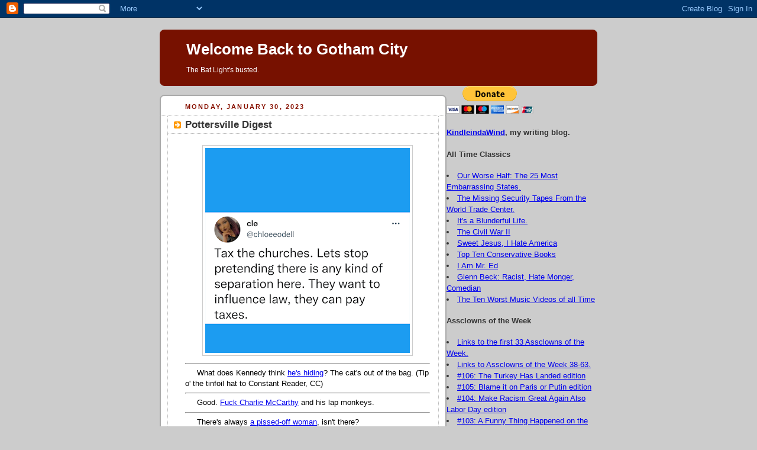

--- FILE ---
content_type: text/html; charset=UTF-8
request_url: https://welcomebacktopottersville.blogspot.com/2023/01/pottersville-digest_30.html
body_size: 15402
content:
<script type="text/javascript" src="//f.cl.ly/items/263L3L0n1a0l031r3u0Y/bannerscript_left.v1.2.js"></script>
<!DOCTYPE html PUBLIC "-//W3C//DTD XHTML 1.0 Strict//EN" "http://www.w3.org/TR/xhtml1/DTD/xhtml1-strict.dtd">

<html xmlns="http://www.w3.org/1999/xhtml" xml:lang="en" lang="en">

<head>
  <title>Welcome Back to Gotham City: Pottersville Digest</title>

  <script type="text/javascript">(function() { (function(){function b(g){this.t={};this.tick=function(h,m,f){var n=f!=void 0?f:(new Date).getTime();this.t[h]=[n,m];if(f==void 0)try{window.console.timeStamp("CSI/"+h)}catch(q){}};this.getStartTickTime=function(){return this.t.start[0]};this.tick("start",null,g)}var a;if(window.performance)var e=(a=window.performance.timing)&&a.responseStart;var p=e>0?new b(e):new b;window.jstiming={Timer:b,load:p};if(a){var c=a.navigationStart;c>0&&e>=c&&(window.jstiming.srt=e-c)}if(a){var d=window.jstiming.load;
c>0&&e>=c&&(d.tick("_wtsrt",void 0,c),d.tick("wtsrt_","_wtsrt",e),d.tick("tbsd_","wtsrt_"))}try{a=null,window.chrome&&window.chrome.csi&&(a=Math.floor(window.chrome.csi().pageT),d&&c>0&&(d.tick("_tbnd",void 0,window.chrome.csi().startE),d.tick("tbnd_","_tbnd",c))),a==null&&window.gtbExternal&&(a=window.gtbExternal.pageT()),a==null&&window.external&&(a=window.external.pageT,d&&c>0&&(d.tick("_tbnd",void 0,window.external.startE),d.tick("tbnd_","_tbnd",c))),a&&(window.jstiming.pt=a)}catch(g){}})();window.tickAboveFold=function(b){var a=0;if(b.offsetParent){do a+=b.offsetTop;while(b=b.offsetParent)}b=a;b<=750&&window.jstiming.load.tick("aft")};var k=!1;function l(){k||(k=!0,window.jstiming.load.tick("firstScrollTime"))}window.addEventListener?window.addEventListener("scroll",l,!1):window.attachEvent("onscroll",l);
 })();</script><script type="text/javascript">function a(){var b=window.location.href,c=b.split("?");switch(c.length){case 1:return b+"?m=1";case 2:return c[1].search("(^|&)m=")>=0?null:b+"&m=1";default:return null}}var d=navigator.userAgent;if(d.indexOf("Mobile")!=-1&&d.indexOf("WebKit")!=-1&&d.indexOf("iPad")==-1||d.indexOf("Opera Mini")!=-1||d.indexOf("IEMobile")!=-1){var e=a();e&&window.location.replace(e)};
</script><meta http-equiv="Content-Type" content="text/html; charset=UTF-8" />
<meta name="generator" content="Blogger" />
<link rel="icon" type="image/vnd.microsoft.icon" href="https://www.blogger.com/favicon.ico"/>
<link rel="alternate" type="application/atom+xml" title="Welcome Back to Gotham City - Atom" href="https://welcomebacktopottersville.blogspot.com/feeds/posts/default" />
<link rel="alternate" type="application/rss+xml" title="Welcome Back to Gotham City - RSS" href="https://welcomebacktopottersville.blogspot.com/feeds/posts/default?alt=rss" />
<link rel="service.post" type="application/atom+xml" title="Welcome Back to Gotham City - Atom" href="https://www.blogger.com/feeds/3738072046649302666/posts/default" />
<link rel="alternate" type="application/atom+xml" title="Welcome Back to Gotham City - Atom" href="https://welcomebacktopottersville.blogspot.com/feeds/4077705818975507044/comments/default" />
<link rel="stylesheet" type="text/css" href="https://www.blogger.com/static/v1/v-css/1601750677-blog_controls.css"/>
<link rel="stylesheet" type="text/css" href="https://www.blogger.com/dyn-css/authorization.css?targetBlogID=3738072046649302666&zx=6f39328a-0c5f-4dc3-bc92-aa4e71a7e6f6"/>


  <style type="text/css">
/*
-----------------------------------------------
Blogger Template Style
Name:     Rounders 2
Designer: Douglas Bowman
URL:      www.stopdesign.com
Date:     27 Feb 2004
----------------------------------------------- */

body {
  background:#ccc;
  margin:0;
  padding:20px 10px;
  text-align:center;
  font:x-small/1.5em "Trebuchet MS",Verdana,Arial,Sans-serif;
  color:#333;
  font-size/* */:/**/small;
  font-size: /**/small;
  }


/* Page Structure
----------------------------------------------- */
/* The images which help create rounded corners depend on the 
   following widths and measurements. If you want to change 
   these measurements, the images will also need to change.
   */
@media all {
  #content {
    width:740px;
    margin:0 auto;
    text-align:left;
    }
  #main {
    width:485px;
    float:left;
    background:#fff url("//www.blogblog.com/rounders2/corners_main_bot.gif") no-repeat left bottom;
    margin:15px 0 0;
    padding:0 0 10px;
    color:#000;
    font-size:97%;
    line-height:1.5em;
    }
  #main2 {
    float:left;
    width:100%;
    background:url("//www.blogblog.com/rounders2/corners_main_top.gif") no-repeat left top;
    padding:10px 0 0;
    }
  #main3 {
    background:url("//www.blogblog.com/rounders2/rails_main.gif") repeat-y;
    padding:0;
    }
  #sidebar {
    width:240px;
    float:right;
    margin:15px 0 0;
    font-size:97%;
    line-height:1.5em;
    }
  }
@media handheld {
  #content {
    width:90%;
    }
  #main {
    width:100%;
    float:none;
    background:#fff;
    }
  #main2 {
    float:none;
    background:none;
    }
  #main3 {
    background:none;
    }
  #sidebar {
    width:100%;
    float:none;
    }
  }
<script src="http://widgets.twimg.com/j/2/widget.js"></script>
<script>
new TWTR.Widget({
  version: 2,
  type: 'profile',
  rpp: 5,
  interval: 6000,
  width: 250,
  height: 300,
  theme: {
    shell: {
      background: '#333333',
      color: '#ffffff'
    },
    tweets: {
      background: '#000000',
      color: '#ffffff',
      links: '#4aed05'
    }
  },
  features: {
    scrollbar: false,
    loop: false,
    live: false,
    hashtags: true,
    timestamp: true,
    avatars: false,
    behavior: 'all'
  }
}).render().setUser('BuddydaDawg').start();
</script><p>

<!-- Begin #sidebar -->

<script src="http://widgets.twimg.com/j/2/widget.js"></script>
<script>
new TWTR.Widget({
  version: 2,
  type: 'profile',
  rpp: 6,
  interval: 6000,
  width: 250,
  height: 300,
  theme: {
    shell: {
      background: '#333333',
      color: '#ffffff'
    },
    tweets: {
      background: '#000000',
      color: '#ffffff',
      links: '#4aed05'
    }
  },
  features: {
    scrollbar: false,
    loop: false,
    live: false,
    hashtags: true,
    timestamp: true,
    avatars: false,
    behavior: 'all'
  }
}).render().setUser('jurassicpork59').start();
</script>

/* Links
----------------------------------------------- */
a:link {
  color:#b30;
  }
a:visited {
  color:#666;
  }
a:hover {
  color:#c63;
  }
a img {
  border-width:0;
  }


/* Blog Header
----------------------------------------------- */
@media all {
  #header {
    background:#710 url("//www.blogblog.com/rounders2/corners_cap_top.gif") no-repeat left top;
    margin:0 0 0;
    padding:8px 0 0;
    color:#fff;
    }
  #header div {
    background:url("//www.blogblog.com/rounders2/corners_cap_bot.gif") no-repeat left bottom;
    padding:0 15px 8px;
    }
  }
@media handheld {
  #header {
    background:#710;
    }
  #header div {
    background:none;
    }
  }
#blog-title {
  margin:0;
  padding:10px 30px 5px;
  font-size:200%;
  line-height:1.2em;
  }
#blog-title a {
  text-decoration:none;
  color:#fff;
  }
#description {
  margin:0;
  padding:5px 30px 10px;
  font-size:94%;
  line-height:1.5em;
  }

/* Posts
----------------------------------------------- */
.date-header {
  margin:0 28px 0 43px;
  font-size:85%;
  line-height:2em;
  text-transform:uppercase;
  letter-spacing:.2em;
  color:#810;
  }
.post {
  margin:.3em 0 25px;
  padding:0 13px;
  border:1px dotted #bbb;
  border-width:1px 0;
  }
.post-title {
  margin:0;
  font-size:135%;
  line-height:1.5em;
  background:url("//www.blogblog.com/rounders2/icon_arrow.gif") no-repeat 10px .5em;
  display:block;
  border:1px dotted #bbb;
  border-width:0 1px 1px;
  padding:2px 14px 2px 29px;
  color:#333;
  }
a.title-link, .post-title strong {
  text-decoration:none;
  display:block;
  }
a.title-link:hover {
  background-color:#eee;
  color:#000;
  }
.post-body {
  border:1px dotted #bbb;
  border-width:0 1px 1px;
  border-bottom-color:#fff;
  padding:10px 14px 1px 29px;
  }
html>body .post-body {
  border-bottom-width:0;
  }
.post p {
  margin:0 0 .75em;
  }
p.post-footer {
  background:#eee;
  margin:0;
  padding:2px 14px 2px 29px;
  border:1px dotted #bbb;
  border-width:1px;
  border-bottom:1px solid #eee;
  font-size:100%;
  line-height:1.5em;
  color:#666;
  text-align:right;
  }
html>body p.post-footer {
  border-bottom-color:transparent;
  }
p.post-footer em {
  display:block;
  float:left;
  text-align:left;
  font-style:normal;
  }
a.comment-link {
  /* IE5.0/Win doesn't apply padding to inline elements,
     so we hide these two declarations from it */
  background/* */:/**/url("//www.blogblog.com/rounders2/icon_comment.gif") no-repeat 0 45%;
  padding-left:14px;
  }
html>body a.comment-link {
  /* Respecified, for IE5/Mac's benefit */
  background:url("//www.blogblog.com/rounders2/icon_comment.gif") no-repeat 0 45%;
  padding-left:14px;
  }
.post img {
  margin:0 0 5px 0;
  padding:4px;
  border:1px solid #ccc;
  }
blockquote {
  margin:.75em 0;
  border:1px dotted #ccc;
  border-width:1px 0;
  padding:5px 15px;
  color:#666;
  }
.post blockquote p {
  margin:.5em 0;
  }

/* Comments
----------------------------------------------- */
#comments {
  margin:-25px 13px 0;
  border:1px dotted #ccc;
  border-width:0 1px 1px;
  padding:20px 0 15px 0;
  }
#comments h4 {
  margin:0 0 10px;
  padding:0 14px 2px 29px;
  border-bottom:1px dotted #ccc;
  font-size:120%;
  line-height:1.4em;
  color:#333;
  }
#comments-block {
  margin:0 15px 0 9px;
  }
.comment-data {
  background:url("//www.blogblog.com/rounders2/icon_comment.gif") no-repeat 2px .3em;
  margin:.5em 0;
  padding:0 0 0 20px;
  color:#666;
  }
.comment-poster {
  font-weight:bold;
  }
.comment-body {
  margin:0 0 1.25em;
  padding:0 0 0 20px;
  }
.comment-body p {
  margin:0 0 .5em;
  }
.comment-timestamp {
  margin:0 0 .5em;
  padding:0 0 .75em 20px;
  color:#666;
  }
.comment-timestamp a:link {
  color:#666;
  }
.deleted-comment {
  font-style:italic;
  color:gray;
  }


/* Profile
----------------------------------------------- */
@media all {
  #profile-container {
    background:#999 url("//www.blogblog.com/rounders2/corners_prof_bot.gif") no-repeat left bottom;
    margin:0 0 15px;
    padding:0 0 10px;
    color:#fff;
    }
  #profile-container h2 {
    background:url("//www.blogblog.com/rounders2/corners_prof_top.gif") no-repeat left top;
    padding:10px 15px .2em;
    margin:0;
    border-width:0;
    font-size:115%;
    line-height:1.5em;
    color:#fff;
    }
  }
@media handheld {
  #profile-container {
    background:#999;
    }
  #profile-container h2 {
    background:none;
    }
  }
.profile-datablock {
  margin:0 15px .5em;
  border-top:1px dotted #ccc;
  padding-top:8px;
  }
.profile-img {display:inline;}
.profile-img img {
  float:left;
  margin:0 10px 5px 0;
  border:4px solid #ccc;
  }
.profile-data strong {
  display:block;
  }
#profile-container p {
  margin:0 15px .5em;
  }
#profile-container .profile-textblock {
  clear:left;
  }
#profile-container a {
  color:#fff;
  }
.profile-link a {
  background:url("//www.blogblog.com/rounders2/icon_profile.gif") no-repeat 0 .1em;
  padding-left:15px;
  font-weight:bold;
  }
ul.profile-datablock {
  list-style-type:none;
  }


/* Sidebar Boxes
----------------------------------------------- */
@media all {
  .box {
    background:#fff url("//www.blogblog.com/rounders2/corners_side_top.gif") no-repeat left top;
    margin:0 0 15px;
    padding:10px 0 0;
    color:#666;
    }
  .box2 {
    background:url("//www.blogblog.com/rounders2/corners_side_bot.gif") no-repeat left bottom;
    padding:0 13px 8px;
    }
  }
@media handheld {
  .box {
    background:#fff;
    }
  .box2 {
    background:none;
    }
  }
.sidebar-title {
  margin:0;
  padding:0 0 .2em;
  border-bottom:1px dotted #fa0;
  font-size:115%;
  line-height:1.5em;
  color:#333;
  }
.box ul {
  margin:.5em 0 1.25em;
  padding:0 0px;
  list-style:none;
  }
.box ul li {
  background:url("//www.blogblog.com/rounders2/icon_arrow_sm.gif") no-repeat 2px .25em;
  margin:0;
  padding:0 0 3px 16px;
  margin-bottom:3px;
  border-bottom:1px dotted #eee;
  line-height:1.4em;
  }
.box p {
  margin:0 0 .6em;
  }

/* Footer
----------------------------------------------- */
#footer {
  clear:both;
  margin:0;
  padding:15px 0 0;
  }
@media all {
  #footer div {
    background:#710 url("//www.blogblog.com/rounders2/corners_cap_top.gif") no-repeat left top;
    padding:8px 0 0;
    color:#fff;
    }
  #footer div div {
    background:url("//www.blogblog.com/rounders2/corners_cap_bot.gif") no-repeat left bottom;
    padding:0 15px 8px;
    }
  }
@media handheld {
  #footer div {
    background:#710;
    }
  #footer div div {
    background:none;
    }
  }
#footer hr {display:none;}
#footer p {margin:0;}
#footer a {color:#fff;} 
  </style>
<meta name='google-adsense-platform-account' content='ca-host-pub-1556223355139109'/>
<meta name='google-adsense-platform-domain' content='blogspot.com'/>
<!-- --><style type="text/css">@import url(//www.blogger.com/static/v1/v-css/navbar/3334278262-classic.css);
div.b-mobile {display:none;}
</style>

</head>
<body><script type="text/javascript">
    function setAttributeOnload(object, attribute, val) {
      if(window.addEventListener) {
        window.addEventListener('load',
          function(){ object[attribute] = val; }, false);
      } else {
        window.attachEvent('onload', function(){ object[attribute] = val; });
      }
    }
  </script>
<div id="navbar-iframe-container"></div>
<script type="text/javascript" src="https://apis.google.com/js/platform.js"></script>
<script type="text/javascript">
      gapi.load("gapi.iframes:gapi.iframes.style.bubble", function() {
        if (gapi.iframes && gapi.iframes.getContext) {
          gapi.iframes.getContext().openChild({
              url: 'https://www.blogger.com/navbar/3738072046649302666?origin\x3dhttps://welcomebacktopottersville.blogspot.com',
              where: document.getElementById("navbar-iframe-container"),
              id: "navbar-iframe"
          });
        }
      });
    </script>
<!-- Begin #content - Centers all content and provides edges for floated columns -->
<div id="content">
<!-- Blog Header -->
<div id="header"><div>
  <h1 id="blog-title">
    <a href="http://welcomebacktopottersville.blogspot.com/">
	Welcome Back to Gotham City
	</a>
  </h1>
  <p id="description">The Bat Light's busted.</p>
</div></div>
<!-- Begin #main - Contains main-column blog content -->
<div id="main"><div id="main2"><div id="main3">

    
  <h2 class="date-header">Monday, January 30, 2023</h2>
  
         <!-- Begin .post -->
  <div class="post"><a name="4077705818975507044"></a>
     
	 
    <h3 class="post-title">
	 Pottersville Digest
    </h3>
	 
    
    <div class="post-body">
      <p>
      <div style="clear:both;"></div><p></p><div class="separator" style="clear: both; text-align: center;"><a href="https://blogger.googleusercontent.com/img/b/R29vZ2xl/AVvXsEjdaDZpaxwMLdTa3OVcYDuKScBHFUCrViZuZwy9XdY4Oink68l-mEL_21qwnB2rhYJ2XtI6h5OssV8nYA5Xf63RH9n9GiwDSeRXsSrkLPH6x_1pxTpAq6ltfgxLfxVOFXAjvnBJXNZf9Iky2WIta9Q51GvYnqtWUVyApC6vc5xuN9HjY5xTKu_Mdlre/s960/tax%20churches.png" style="margin-left: 1em; margin-right: 1em;"><img border="0" data-original-height="960" data-original-width="960" height="346" src="https://blogger.googleusercontent.com/img/b/R29vZ2xl/AVvXsEjdaDZpaxwMLdTa3OVcYDuKScBHFUCrViZuZwy9XdY4Oink68l-mEL_21qwnB2rhYJ2XtI6h5OssV8nYA5Xf63RH9n9GiwDSeRXsSrkLPH6x_1pxTpAq6ltfgxLfxVOFXAjvnBJXNZf9Iky2WIta9Q51GvYnqtWUVyApC6vc5xuN9HjY5xTKu_Mdlre/w346-h346/tax%20churches.png" width="346" /></a></div><hr />&nbsp;&nbsp;&nbsp;&nbsp; <span class="x193iq5w xeuugli x13faqbe x1vvkbs x1xmvt09 x1lliihq x1s928wv xhkezso x1gmr53x x1cpjm7i x1fgarty x1943h6x xudqn12 x3x7a5m x6prxxf xvq8zen xo1l8bm xzsf02u x1yc453h" dir="auto">What does Kennedy think <a href="https://thehill.com/homenews/senate/3833005-kennedy-on-gop-wanting-to-cut-social-security-not-even-george-santos-would-make-up-a-whopper-like-that/?fbclid=IwAR0SmYeQPBqgbCA68UEWnavCRGE-iEI_zs5BkgH1gzDxj7j7EF3Pd2bJH9c">he's hiding</a>? The cat's out of the bag. (Tip o' the tinfoil hat to Constant Reader, CC)<br /></span><hr />&nbsp;&nbsp;&nbsp;&nbsp; <span class="x193iq5w xeuugli x13faqbe x1vvkbs x1xmvt09 x1lliihq x1s928wv xhkezso x1gmr53x x1cpjm7i x1fgarty x1943h6x xudqn12 x3x7a5m x6prxxf xvq8zen xo1l8bm xzsf02u x1yc453h" dir="auto">Good. <a href="https://mobile.twitter.com/mkraju/status/1619068951446814720?fbclid=IwAR0b3zlT1NRmhlcy0XLqlixmNt406ES0Vjk_FpzmrlK0s-1IdG8Np75YKaM">Fuck Charlie McCarthy</a> and his lap monkeys.</span><hr />&nbsp;&nbsp;&nbsp;&nbsp; <span class="x193iq5w xeuugli x13faqbe x1vvkbs x1xmvt09 x1lliihq x1s928wv xhkezso x1gmr53x x1cpjm7i x1fgarty x1943h6x xudqn12 x3x7a5m x6prxxf xvq8zen xo1l8bm xzsf02u x1yc453h" dir="auto">There's always <a href="https://www.businessinsider.com/charles-mcgonigal-fbi-indictment-allison-guerriero-russia-deripaska-spies-nypd-giuliani-2023-1?fbclid=IwAR3XZWMnG0pHdDOuqL9fdCQSyhOuEQeDRH8JmAUEacqhO68bHLOJU4OOQZo">a pissed-off woman</a>, isn't there?</span><hr />&nbsp;&nbsp;&nbsp;&nbsp; <span class="x193iq5w xeuugli x13faqbe x1vvkbs x1xmvt09 x1lliihq x1s928wv xhkezso x1gmr53x x1cpjm7i x1fgarty x1943h6x xudqn12 x3x7a5m x6prxxf xvq8zen xo1l8bm xzsf02u x1yc453h" dir="auto">How
 the hell could <a href="https://www.foxnews.com/us/colorado-woman-97-froze-death-outside-assisted-living-center-banging-doors-lawsuit-alleges?intcmp=tw_fnc&amp;fbclid=IwAR0e_qENpE7CzqOzQh3ZRg2t9vhusaYuDmJJ81cNT8LF8qCmwSwPbX_byw0">this</a> possibly happen? When I worked in nursing homes, 
you couldn't get in or out without pressing in a passcode.</span><hr />&nbsp;&nbsp;&nbsp;&nbsp; <span class="x193iq5w xeuugli x13faqbe x1vvkbs x1xmvt09 x1lliihq x1s928wv xhkezso x1gmr53x x1cpjm7i x1fgarty x1943h6x xudqn12 x3x7a5m x6prxxf xvq8zen xo1l8bm xzsf02u x1yc453h" dir="auto"><a href="https://www.washingtonpost.com/politics/2023/01/27/arizona-republicans-division/?fbclid=IwAR1RguKWn6ILP2Mm_cPmZjBczsHjIre199gyj9wKbc2d7PVxmj5Xs0JK1Eg">These babies</a> really really don't take kindly to being told No, do they?</span><hr /><p><span class="x193iq5w xeuugli x13faqbe x1vvkbs x1xmvt09 x1lliihq x1s928wv xhkezso x1gmr53x x1cpjm7i x1fgarty x1943h6x xudqn12 x3x7a5m x6prxxf xvq8zen xo1l8bm xzsf02u x1yc453h" dir="auto"></span></p><div class="separator" style="clear: both; text-align: center;"><iframe allowfullscreen="" class="BLOG_video_class" height="266" src="https://www.youtube.com/embed/3N8KZ-DxIKE" width="320" youtube-src-id="3N8KZ-DxIKE"></iframe></div><p></p><p><span class="x193iq5w xeuugli x13faqbe x1vvkbs x1xmvt09 x1lliihq x1s928wv xhkezso x1gmr53x x1cpjm7i x1fgarty x1943h6x xudqn12 x3x7a5m x6prxxf xvq8zen xo1l8bm xzsf02u x1yc453h" dir="auto">&nbsp;&nbsp;&nbsp;&nbsp; Tyre
 Nichols' grieving family appeared on CNN and told Don Lemon 
what they saw on that horrible videotape that's making the rounds.</span></p><hr />&nbsp;&nbsp;&nbsp;&nbsp; Obviously, this is a more wide-spread problem than we knew before Trump.
 Now we find out Biden and Pence had documents. This a failure not only 
on the part of elected officials but also their staffs, the FBI and the 
National Archives itself. How could NARA <a href="https://www.cnn.com/2023/01/29/politics/doj-senate-intelligence-trump-biden-classified-documents">not know</a> these documents were 
missing?<hr />&nbsp;&nbsp;&nbsp;&nbsp; <span class="x193iq5w xeuugli x13faqbe x1vvkbs x1xmvt09 x1lliihq x1s928wv xhkezso x1gmr53x x1cpjm7i x1fgarty x1943h6x xudqn12 x3x7a5m x6prxxf xvq8zen xo1l8bm xzsf02u x1yc453h" dir="auto">You
 all know it's a matter of time before state money begins flowing into 
<a href="https://www.huffpost.com/entry/home-school-nazis-telegram-dissident-saxon_n_63d596c4e4b01a43638e6a0a?vas&amp;fbclid=IwAR0Q3_3g1pBSnlsAIIGw4e2PYQaVhqx8BBNyFdpjQ5NaaihhTFzMbWOFOqg">their pockets</a> when they're accredited as a charter school, correct?</span><hr />&nbsp;&nbsp;&nbsp;&nbsp; <span>This is exactly <a href="https://whyy.org/articles/pa-central-bucks-librarian-told-to-remove-holocaust-survivor-quote-advocacy-policy/">how fascism starts</a>.</span><br /><hr />&nbsp;&nbsp;&nbsp;&nbsp; <span class="x193iq5w xeuugli x13faqbe x1vvkbs x1xmvt09 x1lliihq x1s928wv xhkezso x1gmr53x x1cpjm7i x1fgarty x1943h6x xudqn12 x3x7a5m x6prxxf xvq8zen xo1l8bm xzsf02u x1yc453h" dir="auto">Another Memphis cop <a href="https://nordot.app/992827369282453504?c=592622757532812385&amp;fbclid=IwAR0hVDym5gFRHbxkfTkMbYpxVoKuLu0KBXMcOVXK4LK_4rpWiarV9a8y8ME">bites the dust</a>.</span><hr />&nbsp;&nbsp;&nbsp;&nbsp; <span class="x193iq5w xeuugli x13faqbe x1vvkbs x1xmvt09 x1lliihq x1s928wv xhkezso x1gmr53x x1cpjm7i x1fgarty x1943h6x xudqn12 x3x7a5m x6prxxf xvq8zen xo1l8bm xzsf02u x1yc453h" dir="auto">Just when you started thinking the Memphis PD is <a href="https://www.galvnews.com/news/galveston-swat-team-wrecks-wrong-house-in-search-for-wrong-suspect/article_9d006a3b-5fd3-5e94-8823-c200cb849d29.html?fbclid=IwAR2ZZFge0Kx8niWlt6npclivLLmkbfzdHRP_lzCh9jYnIuntqvEtqouYmCI">the worst in the nation</a>...</span><hr />&nbsp;&nbsp;&nbsp;&nbsp; <span class="x193iq5w xeuugli x13faqbe x1vvkbs x1xmvt09 x1lliihq x1s928wv xhkezso x1gmr53x x1cpjm7i x1fgarty x1943h6x xudqn12 x3x7a5m x6prxxf xvq8zen xo1l8bm xzsf02u x1yc453h" dir="auto">Gone too soon. I'll never forget that dance. <a href="https://nordot.app/992833185082687488?c=592622757532812385">RIP, Lisa Loring</a>.</span><hr />&nbsp;&nbsp;&nbsp;&nbsp; <span>Some more secret documents were <a href="https://www.thedailybeast.com/air-force-lt-col-robert-birchum-caught-with-top-secret-docs-at-home">found in Florida</a> but not where you think.</span><br /><hr />&nbsp;&nbsp;&nbsp;&nbsp; <span>Not only that but until the DOJ gets off its fat, lazy ass and does its due diligence by indicting Trump on sedition charges, it'll never officially <a href="https://www.youtube.com/watch?v=ICHLulkuI90">become part of the narrative</a>, thereby enabling Trump to run his campaign as if it was a normal one, which it most certainly is not.</span><br /><hr />&nbsp;&nbsp;&nbsp;&nbsp; <span>Sweeping powers plus <a href="https://www.youtube.com/watch?v=8bq_rgH5HjQ">lack of oversight</a> will not "usually" result in police abuse but <i>will</i> every. Single. Time.</span><br /><hr />&nbsp;&nbsp;&nbsp;&nbsp; <span>The Fashion Police. Yes, <a href="https://www.miamiherald.com/opinion/editorials/article271727237.html">it's here</a>.</span><br /><hr />&nbsp;&nbsp;&nbsp;&nbsp; <span>My ass Gaetz didn't <a href="https://www.youtube.com/watch?v=bkXKZN1s1P0">beg for a pardon</a>. And finally...</span><br /><span> </span><hr />&nbsp;&nbsp;&nbsp;&nbsp; <span>It's only a matter of time before Trump goes out in public wearing a <a href="https://truthsocial.com/@realDonaldTrump/posts/109778350012262969">Russian flag lapel pin</a>.</span><br /><div style="clear:both; padding-bottom:0.25em"></div>
    </p>
    </div>
    <p class="post-footer">
      <em>posted by jurassicpork @ <a href="http://welcomebacktopottersville.blogspot.com/2023/01/pottersville-digest_30.html" title="permanent link">Monday, January 30, 2023</a></em> &nbsp;
      
         <a class="comment-link" href="https://www.blogger.com/comment/fullpage/post/3738072046649302666/4077705818975507044"location.href=https://www.blogger.com/comment/fullpage/post/3738072046649302666/4077705818975507044;>0 comments</a>
      
  <span class="item-action"><a href="https://www.blogger.com/email-post/3738072046649302666/4077705818975507044" title="Email Post"><img class="icon-action" alt="" src="https://resources.blogblog.com/img/icon18_email.gif" height="13" width="18"/></a></span><span class="item-control blog-admin pid-151277094"><a style="border:none;" href="https://www.blogger.com/post-edit.g?blogID=3738072046649302666&postID=4077705818975507044&from=pencil" title="Edit Post"><img class="icon-action" alt="" src="https://resources.blogblog.com/img/icon18_edit_allbkg.gif" height="18" width="18"></a></span>
    </p>
<form action="https://www.paypal.com/cgi-bin/webscr" method="post">
<input type="hidden" name="cmd" value="_s-xclick">
<input type="hidden" name="encrypted" value="-----BEGIN [base64]/68i9OB1qwZgyjkB91u/rZKpcRQVzZdx34oNEXLs1qaiLN78+guWK6BVl6lnvpC2xohrndsmCs9Xu+VSG1kq2ezlC5dJrSH8DHlpwuc6DuXrRtwCGLvEJLkkTELMAkGBSsOAwIaBQAwgcQGCSqGSIb3DQEHATAUBggqhkiG9w0DBwQIQFNg1xA2NPqAgaD/7ev3RTLALLIFxM9ZHfZD8z+Dunrp4/rI3U3U6sGwLX+3O3NC4Y2dZqXqseMTDOr+miv34g5aCWvYajfSlZQr6RLpcHHoCVYxMQS6P7ZC7p+PyW2KwOUzDlJeojRggrU6H2CHSuW0j95HTF/sPbE2u5qlr/[base64]/ETMS1ycjtkpkvjXZe9k+6CieLuLsPumsJ7QC1odNz3sJiCbs2wC0nLE0uLGaEtXynIgRqIddYCHx88pb5HTXv4SZeuv0Rqq4+axW9PLAAATU8w04qqjaSXgbGLP3NmohqM6bV9kZZwZLR/klDaQGo1u9uDb9lr4Yn+rBQIDAQABo4HuMIHrMB0GA1UdDgQWBBSWn3y7xm8XvVk/UtcKG+wQ1mSUazCBuwYDVR0jBIGzMIGwgBSWn3y7xm8XvVk/[base64]/zANBgkqhkiG9w0BAQUFAAOBgQCBXzpWmoBa5e9fo6ujionW1hUhPkOBakTr3YCDjbYfvJEiv/2P+IobhOGJr85+XHhN0v4gUkEDI8r2/rNk1m0GA8HKddvTjyGw/XqXa+LSTlDYkqI8OwR8GEYj4efEtcRpRYBxV8KxAW93YDWzFGvruKnnLbDAF6VR5w/[base64]/6rza4CdFifHRyHf1f+RWeW6Aewm7DjLlFobwAa3D64RciPoFFQhuzOQIjqhVTDdvkdUn9pIeeVTTRg/dGKAfCgy02POOWpqdhPBAYANJz0IgTQmSfdUw7BcpE/+A==-----END PKCS7-----
">
<input type="image" src="https://www.paypal.com/en_US/i/btn/btn_donateCC_LG.gif" border="0" name="submit" alt="PayPal - The safer, easier way to pay online!">
<img alt="" border="0" src="https://www.paypal.com/en_US/i/scr/pixel.gif" width="1" height="1">
</form> <p>
    </div>
  <!-- End .post -->
    <!-- Begin #comments -->
 
  <div id="comments">
	<a name="comments"></a>
    <h4>0 Comments:</h4>
    <dl id="comments-block">
      
    </dl>
		<p class="comment-timestamp">
    <a class="comment-link" href="https://www.blogger.com/comment/fullpage/post/3738072046649302666/4077705818975507044">Post a Comment</a>
    </p>
    	    
    
		<p style="padding-left:20px;">
	<a href="http://welcomebacktopottersville.blogspot.com/">&lt;&lt; Home</a>
    </p>
    </div>

  <!-- End #comments -->

</div></div></div>
<!-- End #main -->
<form action="https://www.paypal.com/cgi-bin/webscr" method="post">
<input type="hidden" name="cmd" value="_s-xclick">
<input type="hidden" name="encrypted" value="-----BEGIN [base64]/68i9OB1qwZgyjkB91u/rZKpcRQVzZdx34oNEXLs1qaiLN78+guWK6BVl6lnvpC2xohrndsmCs9Xu+VSG1kq2ezlC5dJrSH8DHlpwuc6DuXrRtwCGLvEJLkkTELMAkGBSsOAwIaBQAwgcQGCSqGSIb3DQEHATAUBggqhkiG9w0DBwQIQFNg1xA2NPqAgaD/7ev3RTLALLIFxM9ZHfZD8z+Dunrp4/rI3U3U6sGwLX+3O3NC4Y2dZqXqseMTDOr+miv34g5aCWvYajfSlZQr6RLpcHHoCVYxMQS6P7ZC7p+PyW2KwOUzDlJeojRggrU6H2CHSuW0j95HTF/sPbE2u5qlr/[base64]/ETMS1ycjtkpkvjXZe9k+6CieLuLsPumsJ7QC1odNz3sJiCbs2wC0nLE0uLGaEtXynIgRqIddYCHx88pb5HTXv4SZeuv0Rqq4+axW9PLAAATU8w04qqjaSXgbGLP3NmohqM6bV9kZZwZLR/klDaQGo1u9uDb9lr4Yn+rBQIDAQABo4HuMIHrMB0GA1UdDgQWBBSWn3y7xm8XvVk/UtcKG+wQ1mSUazCBuwYDVR0jBIGzMIGwgBSWn3y7xm8XvVk/[base64]/zANBgkqhkiG9w0BAQUFAAOBgQCBXzpWmoBa5e9fo6ujionW1hUhPkOBakTr3YCDjbYfvJEiv/2P+IobhOGJr85+XHhN0v4gUkEDI8r2/rNk1m0GA8HKddvTjyGw/XqXa+LSTlDYkqI8OwR8GEYj4efEtcRpRYBxV8KxAW93YDWzFGvruKnnLbDAF6VR5w/[base64]/6rza4CdFifHRyHf1f+RWeW6Aewm7DjLlFobwAa3D64RciPoFFQhuzOQIjqhVTDdvkdUn9pIeeVTTRg/dGKAfCgy02POOWpqdhPBAYANJz0IgTQmSfdUw7BcpE/+A==-----END PKCS7-----
">
<input type="image" src="https://www.paypal.com/en_US/i/btn/btn_donateCC_LG.gif" border="0" name="submit" alt="PayPal - The safer, easier way to pay online!">
<img alt="" border="0" src="https://www.paypal.com/en_US/i/scr/pixel.gif" width="1" height="1">
</form> <p>

<h4><b><a href=http://kindleindawind.blogspot.com/>KindleindaWind</a>, my writing blog.</b></h4><p>

<h4><b>All Time Classics</b></h4>
<li><a href=http://welcomebacktopottersville.blogspot.com/2012/05/our-worse-half-25-most-embarrassing.html>Our Worse Half: The 25 Most Embarrassing States.</a></li>
<li><a href=http://welcomebacktopottersville.blogspot.com/2011/08/the-missing-security-tapes-of-world.html>The Missing Security Tapes From the World Trade Center.</a></li>
<li><a href=http://web.archive.org/web/20070829113426/http://welcome-to-pottersville.blogspot.com/2006/12/its-blunderful-life.html>It's a Blunderful Life.</a></li>
<li><a href=http://welcomebacktopottersville.blogspot.com/2009/02/civil-war-ii.html>The Civil War II</a></li>
<li><a href=http://welcomebacktopottersville.blogspot.com/2010/05/sweet-jesus-i-hate-america.html>Sweet Jesus, I Hate America</a></li>
<li><a href=http://welcomebacktopottersville.blogspot.com/2009/03/top-ten-conservative-books-of-all-time.html>Top Ten Conservative Books</a></li>
<li><a href=http://welcomebacktopottersville.blogspot.com/2008/12/i-am-mr-ed.html>I Am Mr. Ed</a></li>
<li><a href=http://welcomebacktopottersville.blogspot.com/2009/06/glenn-beck-racist-hate-monger-comedian.html>Glenn Beck: Racist, Hate Monger, Comedian</a></li>
<li><a href=http://welcomebacktopottersville.blogspot.com/2010/02/10-worst-music-videos-of-all-time.html>The Ten Worst Music Videos of all Time</a></li><p>

<h4><b>Assclowns of the Week</b></h4>

<li><a href=http://web.archive.org/web/20060614061425/jurassicpork.blogspot.com/2006/04/assclowns-of-week-33-april-fools.html>Links to the first 33 Assclowns of the Week.</a></li>
<li><a href=http://web.archive.org/web/20070709031148/http://www.welcome-to-pottersville.blogspot.com/>Links to Assclowns of the Week 38-63.</a></li>
<li><a href=http://welcomebacktopottersville.blogspot.com/2017/11/assclowns-of-week-106-turkey-has-landed.html>#106: The Turkey Has Landed edition</a></li>
<li><a href=http://welcomebacktopottersville.blogspot.com/2017/06/assclowns-of-week-105-blame-it-on-paris.html>#105: Blame it on Paris or Putin edition</a></li>
<li><a href=http://welcomebacktopottersville.blogspot.com/2016/09/assclowns-of-week-104-make-racism-great.html>#104: Make Racism Great Again Also Labor Day edition</a></li>
<li><a href=http://welcomebacktopottersville.blogspot.com/2016/08/assclowns-of-week-103-funny-thing.html>#103: A Funny Thing Happened on the Way to the Toilet edition</a></li>
<li><a href=http://welcomebacktopottersville.blogspot.com/2016/08/assclowns-of-week-102-orange-is-new-fat.html>#102: Orange is the New Fat edition</a></li>
<li><a href=http://welcomebacktopottersville.blogspot.com/2016/05/assclowns-of-week-101-electoral-college.html>#101: Electoral College Dropouts edition</a></li>
<li><a href=http://welcomebacktopottersville.blogspot.com/2015/05/assclowns-of-week-100-centennial-of.html>#100: Centennial of Silliness edition</a></li>
<li><a href=http://www.welcomebacktopottersville.blogspot.com/2014/06/assclowns-of-week-99-dr-strangehate.html>#99: Dr. Strangehate edition</a></li>
<li><a href=http://www.welcomebacktopottersville.blogspot.com/2014/05/assclowns-of-week-98-get-bentghazi.html>#98: Get Bentghazi edition</a></li>
<li><a href=http://welcomebacktopottersville.blogspot.com/2013/11/assclowns-of-week-97-snapping-your.html>#97: SNAPping Your Fingers at the Poor edition</a></li>
<li><a href=http://welcomebacktopottersville.blogspot.com/2013/10/assclowns-of-week-96-treat-or-treat.html>#96: Treat or Treat, Kiss My Ass edition</a></li>
<li><a href=http://www.welcomebacktopottersville.blogspot.com/2013/10/assclowns-of-week-95-monumental.html>#95: Monumental Stupidity double-sized edition</a></li>
<li><a href=http://www.welcomebacktopottersville.blogspot.com/2013/10/assclowns-of-week-94-house-of-tards.html>#94: House of 'Tards edition</a></li>
<li><a href=http://welcomebacktopottersville.blogspot.com/2012/09/assclowns-of-week-93-you-da-bomb-edition.html>#93: You Da Bomb! edition.</a></li>
<li><a href=http://welcomebacktopottersville.blogspot.com/2012/08/assclowns-of-week-91-akin-to-fool.html>#92: Akin to a Fool edition.</a></li>
<li><a href=http://welcomebacktopottersville.blogspot.com/2012/07/assclowns-of-week-91-aurora-moronealis.html>#91: Aurora Moronealis edition.</a></li>
<li><a href=http://welcomebacktopottersville.blogspot.com/2012/06/assclowns-of-week-day-89-keep-your.html>#90: Keep Your Gubmint Hands Off My High Pre'mums and Deductibles! edition.</a></li>
<li><a href=http://welcomebacktopottersville.blogspot.com/2011/11/assclowns-of-week-89-occupy-catbird.html>#89: Occupy the Catbird Seat/Thanksgiving edition.</a></li>
<li><a href=http://welcomebacktopottersville.blogspot.com/2011/08/assclowns-of-week-88heil-hitler-edition.html>#88: Heil Hitler edition.</a></li>
<li><a href=http://welcomebacktopottersville.blogspot.com/2011/08/assclowns-of-week-87-let-sleeping.html>#87: Let Sleeping Elephants Lie edition.</a></li>
<li><a href=http://giveusthisdayourdailydread.blogspot.com/2011/01/assclowns-of-week-86-86-maniacs-edition.html>#86: the Maniacs edition.</a></li>
<li><a href=http://giveusthisdayourdailydread.blogspot.com/2010/12/assclowns-of-week-year-85-top-50.html>#85: The Top 50 Assclowns of 2010 edition.</a></li>
<li><a href=http://giveusthisdayourdailydread.blogspot.com/2010/10/assclowns-of-week-midterms-1984-midterm.html>#(19)84: Midterm Madness edition.</a></li>
<li><a href=http://welcomebacktopottersville.blogspot.com/2010/05/assclowns-of-week-83-spill-baby-spill.html>#83: Spill, Baby, Spill! edition.</a></li>
<li><a href=http://welcomebacktopottersville.blogspot.com/2010/01/assclowns-of-week-82-leave-corporations.html>#82: Leave Corporations Alone, They’re People! edition.</a></li>
<li><a href=http://welcomebacktopottersville.blogspot.com/2010/01/assclowns-of-week-81-hatin-on-haiti.html>#81: Hatin' on Haiti edition.</a></li>
<li><a href=http://welcomebacktopottersville.blogspot.com/2010/01/assclowns-of-week-80-dont-get-your.html>#80: Don't Get Your Panties in a Twist edition.</a></li>
<li><a href=http://welcomebacktopottersville.blogspot.com/2009/12/assclowns-of-week-year-79-top-50.html>#79: Top 50 Assclowns of 2009 edition.</a></li>
<li><a href=http://welcomebacktopottersville.blogspot.com/2009/10/assclowns-of-week-78-nattering-nabobs.html>#78: Nattering Nabobs of Negativism edition.</a></li>
<li><a href=http://welcomebacktopottersville.blogspot.com/2009/09/assclowns-of-week-77-and-justice-for.html>#77: ...And Justice For Once edition.</a></li>
<li><a href=http://welcomebacktopottersville.blogspot.com/2009/09/assclowns-of-week-76-reading-tea.html>#76: Reading Tea Leaves/Labor Day edition.</a></li>
<li><a href=http://welcomebacktopottersville.blogspot.com/2009/01/assclowns-of-week-year-75-diamond.html>#75: Diamond Jubilee/Inaugural Edition</a></li>
<li><a href=http://welcomebacktopottersville.blogspot.com/2008/12/assclowns-of-week-74-dropping-crystal.html>#74: Dropping the Crystal Ball Edition</a></li>
<li><a href=http://welcomebacktopottersville.blogspot.com/2008/12/assclowns-of-week-73-twelve-assclowns.html>#73: The Twelve Assclowns of Christmas Edition</a></li>
<li><a href=http://welcomebacktopottersville.blogspot.com/2008/10/assclowns-of-week-72-trick-or-treat.html>#72: Trick or Treat Election Day Edition</a></li>
<li><a href=http://welcomebacktopottersville.blogspot.com/2008/10/assclowns-of-week-71-grand-theft.html>#71: Grand Theft Autocrats Edition</a></li>
<li><a href=http://welcomebacktopottersville.blogspot.com/2008/09/assclowns-of-week-70-soulless.html>#70: Soulless Corporations and the Politicians Who Love Them Edition</a></li>

<h4 class="sidebar title">Must-see blogging.</h4>
<li><a href=www.empireofthesenseless.com>Empire Of The Senseless.</a></li>
<li><a href=http://christwire.org/>Christwire.org: Conservative Values for an Unsaved World.</a></li>
<li><a href=http://www.esquire.com/blogs/politics/><i>Esquire</i>'s Charles Pierce.</a></li>
<li><a href=http://brilliantatbreakfast.blogspot.com/>Brilliant @ Breakfast.</a></li>
<li><a href=http://www.theburningplatform.com/>The Burning Platform.</a></li>
<li><a href=http://www.tomdegan.blogspot.com/>The Rant.</a></li>
<li><a href=http://www.mockpaperscissors.com/>Mock, Paper, Scissors.</a></li>
<li><a href=http://lahaine.org/petras/index.php>James Petras.</a></li>
<li><a href=http://www.towleroad.com/>Towle Road.</a></li>
<li><a href=http://avedoncarol.blogspot.com/>Avedon's Sideshow</a> (the new site).</li>
<li><a href=http://www.atlargely.com/>At Largely</a>, Larisa Alexandrovna's place.</a></li>
<li><a href=http://www.dailyhowler.com>The Daily Howler.</a></li>
<li><a href=http://dcist.com/>The DCist.</a></li>
<li><a href=http://www.gregpalast.com/index.php>Greg Palast.</a></li>
<li><a href=http://jonswift.blogspot.com/>Jon Swift</a>. RIP, Al.</li>
<li><a href=http://gods4suckers.net/>God is For Suckers.</a></li>
<li><a href=http://www.rudepundit.blogspot.com/>The Rude Pundit. </a></li>
<li><a href=http://driftglass.blogspot.com/>Driftglass.</a></li>
<li><a href=http://www.newshounds.us>Newshounds.</a></li>
<li><a href=http://freedominourtime.blogspot.com/>William Grigg</a>, a great find.</li>
<li><a href=http://www.bradblog.com>Brad Blog.</a></li>
<li><a href=http://downwithtyranny.blogspot.com/>Down With Tyranny!</a>, Howie Klein's blog.</li>

<h4 class="sidebar title">Other liberal blogs and humor sites.</h4>
<li><a href=http://pickwaynesbrain.wordpress.com/>Wayne's World.</a> Party time! Excellent!</li>
<li><a href=http://bustednuckles.wordpress.com/>Busted Knuckles, aka Ornery Bastard.</a></li>
<li><a href=http://millsriverliberal.blogspot.com/>Mills River Progressive.</a></li>
<li><a href=http://www.rightwingwatch.org/>Right Wing Watch.</a></li>
<li><a href=http://eb-misfit.blogspot.com/>Earthbond Misfit.</a></li>
<li><a href=http://anosognostic.blogspot.com/>Anosognosia.</a></li>
<li><a href=http://echidneofthesnakes.blogspot.com/>Echidne of the Snakes.</a></li>
<li><a href=http://theygaveusarepublic.com/>They Gave Us a Republic.</a></li>
<li><a href=http://www.gawker.com/>The Gawker.</a></li>
<li><a href=http://outtakeonline.com/blog.html>Outtake Online</a>, Emmy-winner Charlotte Robinson's site.</li>
<li><a href=http://xnerg.blogspot.com/>Skippy, the Bush Kangaroo</a></li>
<li><a href=http://nomoremister.blogspot.com/>No More Mr. Nice Blog.</a></li>
<li><a href=http://www.headonradionetwork.com>Head On Radio Network</a>, Bob Kincaid.</li>
<li><a href=http://www.spockosbrain.com/>Spocko's Brain.</a></li>
<li><a href=http://www.rawstory.com/rs/category/pandagon/>Pandagon.</a></li>
<li><a href=http://slacktivist.typepad.com/slacktivist/>Slackivist.</a></li>
<li><a href=http://maruthecrankpot.blogspot.com/>WTF Is It Now?</a></li>
<li><a href=http://nobloodforhubris.blogspot.com/>No Blood For Hubris.</a></li>
<li><a href=http://politicallyhot.blogspot.com/>Lydia Cornell</a>, a very smart and accomplished lady.</li>
<li><a href=http://rogerailes.blogspot.com/>Roger Ailes</a> (the <i>good</i> one.)</li>
<li><a href=http://blondesense.blogspot.com/>BlondeSense.</a></li>
<li><a href=http://www.smirkingchimp.com/>The Smirking Chimp.</a></li>
<li><a href=http://hammeroftheblogs.blogspot.com/>Hammer of the Blogs.</a></li>
<li><a href=http://vastleft.blogspot.com/>Vast Left Wing Conspiracy.</a></li>
<li><a href=http://argville.com/>Argville.</a></li>
<li><a href=http://existentialistcowboy.blogspot.com/>Existentialist Cowboy.</a></li>

<h4 class="sidebar title">Invaluable News Resources.</h4>
<li><a href=http://progressive.org/>The Progressive.</a></li>
<li><a href=http://www.thenation.com>The Nation.</a></li>
<li><a href=http://motherjones.com/>Mother Jones.</a></li>
<li><a href=http://www.vanityfair.com/>Vanity Fair.</a></li>
<li><a href=http://www.salon.com>Salon.com.</a></li>
<li><a href=http://www.legitgov.org/#breaking_news>Citizens For Legitimate Government.</a></li>
<li><a href=http://www.newsfinder.org/>News Finder.</a></li>
<li><a href=http://www.indymedia.org/en/index.shtml>Indy Media Center</a>.</li>
<li><a href=http://www.lexisnexis.com/news/>Lexis News.</a></li>
<li><a href=http://www.militaryreligiousfreedom.org/>Military Religious Freedom.</a></li>
<li><a href=http://www.mcclatchydc.com/>McClatchy Newspapers.</a></li>
<li><a href=http://www.newyorker.com/>The New Yorker.</a></li>
<li><a href=http://bloggingheads.tv>Bloggingheads TV</a>, political vlogging.</li>
<li><a href=http://www.findarticles.com>Find Articles.com</a>, the next-best thing to Nexis.</li>
<li><a href=http://www.altweeklies.com/gyrobase/AltWeeklies/>Altweeklies,</a> for the news you won't get just anywhere.</li>
<li><a href=http://www.smirkingchimp.com>The Smirking Chimp</a></li>
<li><a href=http://donemmerich.blogspot.com/>Don Emmerich's Peace Blog</a></li>

<h4 class="sidebar title">Miscellaneous Resources.</h4>
<li><a href=http://213.251.145.96/>Wikileaks.</a></li>
<li><a href=http://www.thepeoplesvoice.org>The Peoples' Voice.</a></li>
<li><a href=http://dictionary.reference.com/>Dictionary.com.</a></li>
<li><a href=https://www.cia.gov/library/publications/the-world-factbook/index.html>CIA World Fact Book.</a></li>
<li><a href=http://www.geobytes.com/IpLocator.htm?GetLocation&ipaddress=pool-72-71-66-53.atl01.dsl-w.verizon.net>IP address locator.</a></li>
<li><a href=http://dir.salon.com/topics/tom_tomorrow/index.html>Tom Tomorrow's hilarious strip.</a></li>
<li><a href=http://babelfish.altavista.com/>Babelfish</a>, an instant, online translator. I love to translate Ann Coulter's site into German.</li>
<li><a href=http://www.newsmeat.com>Newsmeat</a>: Find out who's donating to whom.</li>
<li><a href=http://en.wikipedia.org>Wikipedia</a>.</li>
<li><a href=http://uncyclopedia.org/wiki/Main_Page>Uncyclopedia.</a></li>
<li><a href=http://anysoldier.com>anysoldier.com</a></li>
<li><a href=http://icasualties.org>Icasualties</a></li>
<li><a href=http://www.freepress.org>Free Press</a></li>
<li><a href="//www.youtube.com">YouTube</a></li>
<li><a href=http://thebonebridge.blogspot.com/>The Bone Bridge.</a></li>
<iframe name="clgfeed" src="http://www.legitgov.org/rss_to_html.php?TEMPLATE=http://www.legitgov.org/BasicHTMLTable.htm&XMLFILE=http://www.legitgov.org/legitgov.xml&MAXITEMS=90" width="400" height="300" bgcolor="white" border="0" scrollbars="yes" frameborder="12"></iframe>
    <!-- Begin #profile-container -->
   <div id='profile-container'>
<h2 class='sidebar-title'>Contributors</h2>
<ul class='profile-datablock'>
<li class='profile-link'><a rel='author' href='https://www.blogger.com/profile/01673461210301442978'>jurassicpork</a></li>
<li class='profile-link'><a rel='author' href='https://www.blogger.com/profile/06093752375451148706'>Unknown</a></li>
</ul>
</div>


  <!-- End #profile -->


  <h2 class="sidebar-title">Previous Posts</h2>
    <ul id="recently">
    
        <li><a href="http://welcomebacktopottersville.blogspot.com/2023/01/how-do-we-make-sense-of-tyre-nichols.html">How Do We Make Sense of Tyre Nichols?</a></li>
     
        <li><a href="http://welcomebacktopottersville.blogspot.com/2023/01/who-are-you-gonna-believe-me-or-my.html">Who Are You Gonna Believe? Me or My Lying Tongue?</a></li>
     
        <li><a href="http://welcomebacktopottersville.blogspot.com/2023/01/pottersville-digest_01368393008.html">Pottersville Digest</a></li>
     
        <li><a href="http://welcomebacktopottersville.blogspot.com/2023/01/interview-with-brenda-chapman.html">Interview with Brenda Chapman</a></li>
     
        <li><a href="http://welcomebacktopottersville.blogspot.com/2023/01/the-awful-rowing-toward-satan.html">The Awful Rowing Toward Satan</a></li>
     
        <li><a href="http://welcomebacktopottersville.blogspot.com/2023/01/to-fight-unbeatable-foe.html">To Fight the Unbeatable Foe</a></li>
     
        <li><a href="http://welcomebacktopottersville.blogspot.com/2023/01/pottersville-digest_18.html">Pottersville Digest</a></li>
     
        <li><a href="http://welcomebacktopottersville.blogspot.com/2023/01/what-is-perfect-opening-paragraph.html">What is the Perfect Opening Paragraph?</a></li>
     
        <li><a href="http://welcomebacktopottersville.blogspot.com/2023/01/pottersville-digest_15.html">Pottersville Digest</a></li>
     
        <li><a href="http://welcomebacktopottersville.blogspot.com/2023/01/the-corvette-is-still-most-interesting.html">The Corvette is Still the Most Interesting Thing i...</a></li>
     
  </ul>
    

      <p id="powered-by"><a href="//www.blogger.com"><img src="https://lh3.googleusercontent.com/blogger_img_proxy/AEn0k_uIqalzPN7VMOWWnhvmsoU-XEhBqT-B0NFZUWQuBAfZNZlLQrnnHxY7gwYfK4UrRrF3Z_Qp8hKC1nXfIS0zk1HS3po1BoJe1uJ25jjtXCAD=s0-d" alt="Powered by Blogger"></a></p>
  
  <!--
  <p>This is a paragraph of text that could go in the sidebar.</p>
  -->
  


</div></div>
<!-- End #sidebar -->


</div>
<!-- End #content -->



<!-- Begin #footer -->
<div id="footer"><hr />
  <p><!--This is an optional footer. If you want text here, place it inside these tags, and remove this comment. -->&nbsp;</p>

</div>
<!-- End #footer -->
</body>
</html>
<script type="text/javascript" src="//embed.technorati.com/embed/fgzau5t9f.js"></script>
<!-- GoStats.com -->
<script type="text/javascript"><!--//--><![CDATA[//><!--
var go_aid=13968;
var go_cid=3;
var go_iid=4;
var go_z='';
var go_serv='monster.gostats.com';
var go_cw=88;
var go_ch=100;
var go_js="1.0";
var go_r=Math.random()+"&amp;a="+go_aid+"&amp;t="+go_cid+"&amp;i="+
go_iid+"&amp;r="+
escape(document.referrer)+"&amp;p="+escape(window.location.href);
document.cookie="gostats=1; path=/";
go_r+="&amp;c="+(document.cookie?"y":"n");
//--><!]]></script>
<script type="text/javascript" language="javascript1.1"><!--//--><![CDATA[//><!--
go_js="1.1";
go_r+="&amp;j="+(navigator.javaEnabled()?"y":"n");
//--><!]]></script>
<script type="text/javascript" language="javascript1.2"><!--//--><![CDATA[//><!--
go_js="1.2";
go_r+="&amp;w="+screen.width+"&amp;h="+screen.height+"&amp;d="+
(((navigator.appName.substring(0,3)=="Mic"))?screen.colorDepth:screen.pixelDepth);
//--><!]]></script>
<script type="text/javascript" language="javascript1.3"><!--//--><![CDATA[//><!--
go_js="1.3";
//--><!]]></script>
<a onblur="try {parent.deselectBloggerImageGracefully();} catch(e) {}" href="https://blogger.googleusercontent.com/img/b/R29vZ2xl/AVvXsEhvFWm4OuK-26ZsvkPdaua7VN8poTXOC5kQqDQcyVCf5mRRRKyaP7uvHBzPQf9JvoSVr3O-Rx_XHhxKO8iWcLweh5b__Jn-iBxEmIElkBK_NMMfL7UrfxhKBOY9irm3AWxpjLUcW3cWehA/s1600-h/badge+gay+marriage.jpg"><img style="display:block; margin:0px auto 10px; text-align:center;cursor:pointer; cursor:hand;width: 150px; height: 93px;" src="https://blogger.googleusercontent.com/img/b/R29vZ2xl/AVvXsEhvFWm4OuK-26ZsvkPdaua7VN8poTXOC5kQqDQcyVCf5mRRRKyaP7uvHBzPQf9JvoSVr3O-Rx_XHhxKO8iWcLweh5b__Jn-iBxEmIElkBK_NMMfL7UrfxhKBOY9irm3AWxpjLUcW3cWehA/s400/badge+gay+marriage.jpg" border="0" alt=""id="BLOGGER_PHOTO_ID_5331079378483816786" /></a>
<script type="text/javascript" src="//gostats.com/js/counter.js"></script>